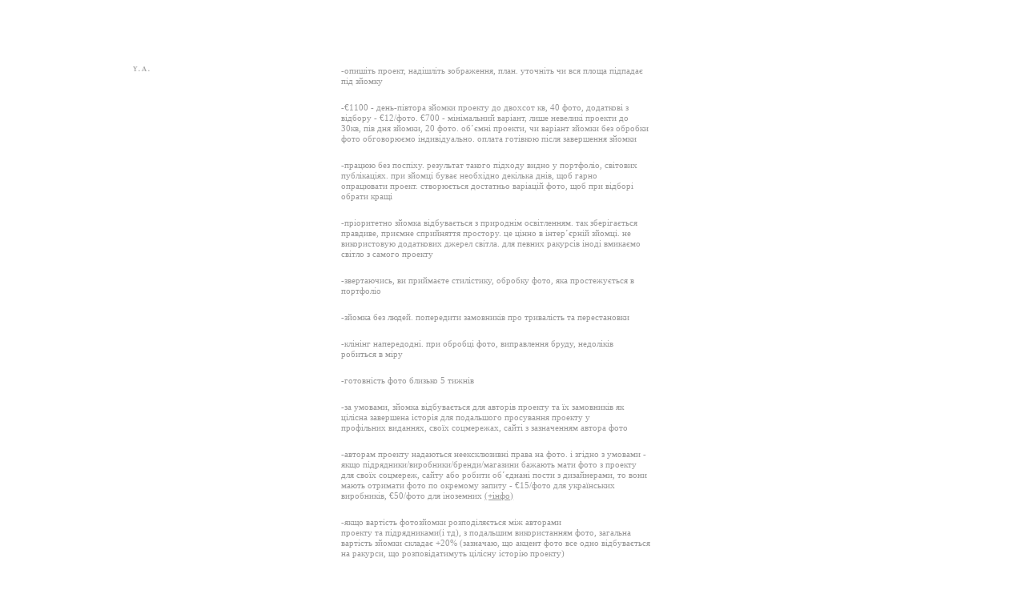

--- FILE ---
content_type: text/html; charset=utf-8
request_url: https://yevheniiavramenko.com/worknote
body_size: 4187
content:
<!DOCTYPE HTML>
<html lang="en-US">
<head>
  <meta charset="UTF-8" />
  <meta name="viewport" content="width=device-width, initial-scale=1" />
      <meta name="twitter:card"  content="summary_large_image" />
      <meta name="twitter:site"  content="@AdobePortfolio" />
      <meta  property="og:title" content="yevhenii avramenko - work note" />
      <link rel="icon" href="[data-uri]"  />
      <link rel="stylesheet" href="/dist/css/main.css" type="text/css" />
      <link rel="stylesheet" href="https://cdn.myportfolio.com/8a068fc2-660a-4189-8c8a-ca22788a7996/4e1d5aedf9495ee9c35647f22566e6c81764433228.css?h=c9e23789de12a71c67bc22022521dbd7" type="text/css" />
    <link rel="canonical" href="https://yevheniiavramenko.com/worknote" />
      <title>yevhenii avramenko - work note</title>
    <script type="text/javascript" src="//use.typekit.net/ik/[base64].js?cb=35f77bfb8b50944859ea3d3804e7194e7a3173fb" async onload="
    try {
      window.Typekit.load();
    } catch (e) {
      console.warn('Typekit not loaded.');
    }
    "></script>
</head>
  <body>  <div class='page-background-video page-background-video-with-panel'>
  </div>
  <div class="js-responsive-nav">
    <div class="responsive-nav">
      <div class="close-responsive-click-area js-close-responsive-nav">
        <div class="close-responsive-button"></div>
      </div>
    </div>
  </div>
  <div class="site-wrap cfix js-site-wrap">
    <div class="site-container">
      <div class="site-content e2e-site-content">
        <div class="sidebar-content">
          <header class="site-header">
              <div class="logo-wrap" data-hover-hint="logo">
                    <div class="logo e2e-site-logo-text logo-text  ">
    <a href="/home" class="preserve-whitespace">Y.A.</a>

</div>
              </div>
          </header>
        </div>
        <main>
  <div class="page-container" data-context="page.page.container" data-hover-hint="pageContainer">
    <section class="page standard-modules">
        <header class="page-header content" data-context="pages" data-identity="id:p62d1886bcd84614feefc44329350f4d631ef5114868678b120b48">
            <p class="description"></p>
        </header>
      <div class="page-content js-page-content" data-context="pages" data-identity="id:p62d1886bcd84614feefc44329350f4d631ef5114868678b120b48">
        <div id="project-canvas" class="js-project-modules modules content">
          <div id="project-modules">
              
              
              
              
              
              <div class="project-module module text project-module-text align- js-project-module e2e-site-project-module-text" style="padding-top: 0px;
padding-bottom: 30px;
  width: 100%;
  max-width: 500px;
  float: center;
  clear: both;
">
  <div class="rich-text js-text-editable module-text"><div style="line-height:9px; text-align:left;" class="texteditor-inline-lineheight"><div style="line-height:9px; text-align:left;"><div style="line-height:9px; text-align:left;" class="texteditor-inline-lineheight"><div style="line-height:9px; text-align:left;" class="texteditor-inline-lineheight"><div style="line-height:9px; text-align:left;" class="texteditor-inline-lineheight"><div style="line-height:9px; text-align:left;"><div style="line-height:9px; text-align:left;"><div style="line-height:10px; text-align:left;" class="texteditor-inline-lineheight"><div style="line-height:10px; text-align:left;" class="texteditor-inline-lineheight"><div style="line-height:10px; text-align:left;" class="texteditor-inline-lineheight"><div style="line-height:10px; text-align:left;" class="texteditor-inline-lineheight"><div style="line-height:10px; text-align:left;"><div style="line-height:10px; text-align:left;"><div style="line-height:10px; text-align:left;"><div style="line-height:10px; text-align:left;"><div style="line-height:10px; text-align:left;" class="texteditor-inline-lineheight"><div style="line-height:10px; text-align:left;" class="texteditor-inline-lineheight"><div style="line-height:11px; text-align:left;" class="texteditor-inline-lineheight"><div style="line-height:11px; text-align:left;" class="texteditor-inline-lineheight"><div style="line-height:11px; text-align:left;"><span style="font-family:times;"><span class="texteditor-inline-fontsize" style="font-size:11px;">-опишіть проект, надішліть зображення, план. уточніть чи вся площа підпадає під зйомку </span></span></div><div style="line-height:11px; text-align:left;"><span style="font-family:times;"><span class="texteditor-inline-fontsize" style="font-size:11px;">-€1100 - день-півтора зйомки проекту до двохсот кв, 40 фото, додаткові з відбору - €12/фото. €700 - мінімальний варіант, лише невеликі проекти до 30кв, пів дня зйомки, 20 фото. обʼємні проекти, чи варіант зйомки без обробки фото обговорюємо індивідуально. оплата готівкою після завершення зйомки</span></span></div><div style="line-height:11px; text-align:left;"><span style="font-family:times;"><span class="texteditor-inline-fontsize" style="font-size:11px;">-працюю без поспіху. результат такого підходу видно у портфоліо, світових публікаціях. при зйомці буває необхідно декілька днів, щоб гарно опрацювати проект. створюється достатньо варіацій фото, щоб при відборі обрати кращі </span></span></div><div style="line-height:11px; text-align:left;"><span style="font-family:times;"><span class="texteditor-inline-fontsize" style="font-size:11px;">-пріоритетно зйомка відбувається з природнім освітленням. так зберігається правдиве, приємне сприйняття простору. це цінно в інтерʼєрній зйомці. не використовую додаткових джерел світла. для певних ракурсів іноді вмикаємо світло з самого проекту</span></span></div><div style="line-height:11px; text-align:left;"><span style="font-family:times;"><span class="texteditor-inline-fontsize" style="font-size:11px;">-звертаючись, ви приймаєте стилістику, обробку фото, яка простежується в портфоліо</span></span></div><div style="line-height:11px; text-align:left;"><span style="font-family:times;"><span class="texteditor-inline-fontsize" style="font-size:11px;">-зйомка без людей. попередити замовників про тривалість та перестановки</span></span></div><div style="line-height:11px; text-align:left;"><span style="font-family:times;"><span class="texteditor-inline-fontsize" style="font-size:11px;">-клінінг напередодні. при обробці фото, виправлення бруду, недоліків робиться в міру</span></span></div><div style="line-height:11px; text-align:left;"><span style="font-family:times;"><span class="texteditor-inline-fontsize" style="font-size:11px;">-готовність фото близько 5 тижнів</span></span></div><div style="line-height:11px; text-align:left;"><span style="font-family:times;"><span class="texteditor-inline-fontsize" style="font-size:11px;">-за умовами, зйомка відбувається для авторів проекту та їх замовників як цілісна завершена історія для подальшого просування проекту у профільних виданнях, своїх соцмережах, сайті з зазначенням автора фото</span></span></div><div style="line-height:11px; text-align:left;"><div style="line-height:11px; text-align:left;"><span style="font-family:times;"><span class="texteditor-inline-fontsize" style="font-size:11px;">-авторам проекту надаються неексклюзивні права на фото. і згідно з умовами - якщо підрядники/виробники/бренди/магазини бажають мати фото з проекту для своїх соцмереж, сайту або робити обʼєднані пости з дизайнерами, то вони мають отримати фото по окремому запиту - €15/фото для українських виробників, €50/фото для іноземних<a href="https://yevheniiavramenko.com/theses" target="_self"> <span class="underline">(+інфо)</span></a></span></span></div><div style="line-height:11px; text-align:left;"><span style="font-family:times;"><span class="texteditor-inline-fontsize" style="font-size:11px;">-якщо вартість фотозйомки розподіляється між авторами проекту та підрядниками(і тд), з подальшим використанням фото, загальна вартість зйомки складає +20% (зазначаю, що акцент фото все одно відбувається на ракурси, що розповідатимуть цілісну історію проекту)</span></span></div><div style="line-height:11px; text-align:left;"><span style="font-family:times;"><span class="texteditor-inline-fontsize" style="font-size:11px;">-варіант ексклюзивних прав на фото можливий за +50% до загальної вартості зйомки. тоді ви можете повністю розпоряджатися фото, надавати їх кому забажаєте, при цьому фотограф не зможе використовувати фото у додаткових комерційних цілях</span></span></div></div><div style="line-height:11px; text-align:left;"><span style="font-family:times;"><span class="texteditor-inline-fontsize" style="font-size:11px;"><br></span></span></div><div style="line-height:11px; text-align:left;"><span style="font-family:times;"><span class="texteditor-inline-fontsize" style="font-size:11px;">-відбір. надаю злегка скоректовані превʼю у малому розмірі </span></span></div><div style="line-height:11px; text-align:left;"><span style="font-family:times;"><span class="texteditor-inline-fontsize" style="font-size:11px;">-відберіть кількість фото, яка закладена у домовленості. додаткові €12/фото. повторюючі ракурси одного положення і одним освітленням але, наприклад, з/без предметів, відкриті/закриті двері тд, зовсім деталі, додаткові кадри анімації - 8€/фото</span></span></div><div style="line-height:11px; text-align:left;"><span style="font-family:times;"><span class="texteditor-inline-fontsize" style="font-size:11px;">-геометрія, кроп, баланс білого, пересвіти, недосвіти, насиченість скорегуються, фото поєднуватимуться між собою. тому при відборі здебільшого звертайте увагу на композицію ракурсу та обʼєктів</span></span></div><div style="line-height:11px; text-align:left;"><span style="font-family:times;"><span class="texteditor-inline-fontsize" style="font-size:11px;">-на відібраних прев’ю позначте незначні моменти, які підправити. якщо у вашому запиті є сильні корекції, узгоджуємо за окрему оплату</span></span></div><div style="line-height:11px; text-align:left;"><span style="font-family:times;"><span class="texteditor-inline-fontsize" style="font-size:11px;">-відправте відбір архівом/файлообмінником. не змінюйте назви файлів</span></span></div><div style="line-height:11px; text-align:left;"><span style="font-family:times;"><span class="texteditor-inline-fontsize" style="font-size:11px;">-прев’ю прошу не виставляти/не використовувати</span></span></div><div style="line-height:11px; text-align:left;"><span style="font-family:times;"><span class="texteditor-inline-fontsize" style="font-size:11px;">-надаю контакти піарників, для просування проекту у світових медіа, якщо є запит</span></span></div><div style="line-height:11px; text-align:left;" class="texteditor-inline-lineheight"><br></div></div></div></div></div></div></div></div></div></div></div></div></div></div></div></div></div></div></div></div></div>
</div>

              
              
              
              
          </div>
        </div>
      </div>
    </section>
  </div>
        </main>
      </div>
    </div>
  </div>
</body>
<script type="text/javascript">
  // fix for Safari's back/forward cache
  window.onpageshow = function(e) {
    if (e.persisted) { window.location.reload(); }
  };
</script>
  <script type="text/javascript">var __config__ = {"page_id":"p62d1886bcd84614feefc44329350f4d631ef5114868678b120b48","theme":{"name":"basic"},"pageTransition":false,"linkTransition":true,"disableDownload":true,"localizedValidationMessages":{"required":"This field is required","Email":"This field must be a valid email address"},"lightbox":{"enabled":false},"cookie_banner":{"enabled":false}};</script>
  <script type="text/javascript" src="/site/translations?cb=35f77bfb8b50944859ea3d3804e7194e7a3173fb"></script>
  <script type="text/javascript" src="/dist/js/main.js?cb=35f77bfb8b50944859ea3d3804e7194e7a3173fb"></script>
</html>
